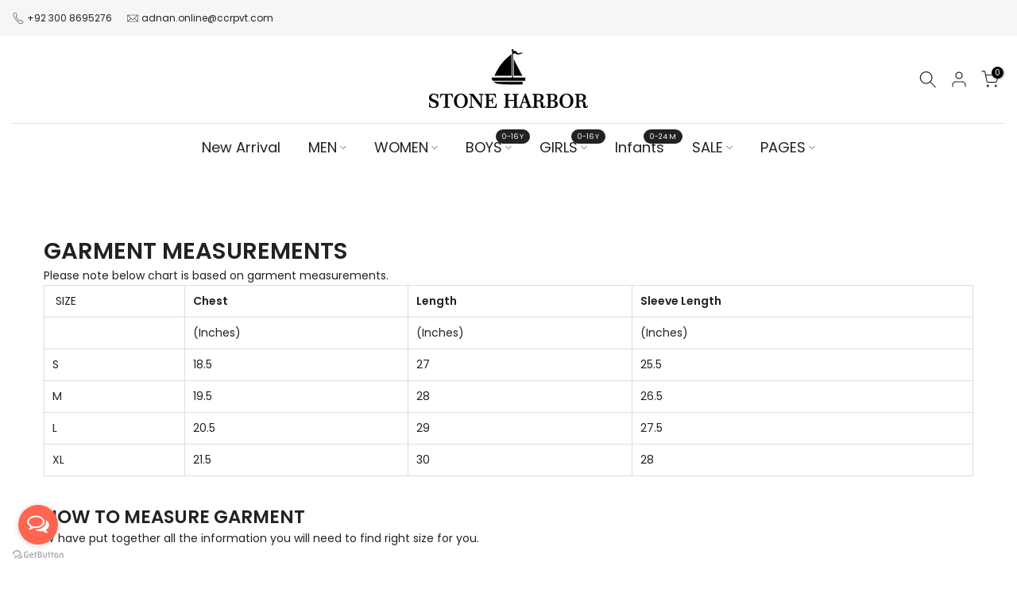

--- FILE ---
content_type: text/html; charset=utf-8
request_url: https://www.stoneharbor.com.pk/products/mens-premium-yarn-dyed-striped-rugby?view=a-configs
body_size: 5584
content:

<div id="theme-configs"><section id="shopify-section-template--17078694281269__main-qv" class="shopify-section t4s-section t4s-section-main t4s-section-main-product t4s_tp_flickity t4s-section-admn-fixed"><link href="//www.stoneharbor.com.pk/cdn/shop/t/55/assets/pre_flickityt4s.min.css?v=80452565481494416591727785895" rel="stylesheet" type="text/css" media="all" />
  <link href="//www.stoneharbor.com.pk/cdn/shop/t/55/assets/slider-settings.css?v=46721434436777892401727785895" rel="stylesheet" type="text/css" media="all" />
  <link href="//www.stoneharbor.com.pk/cdn/shop/t/55/assets/main-product.css?v=134637357451055475961727785895" rel="stylesheet" type="text/css" media="all" />
  <link href="//www.stoneharbor.com.pk/cdn/shop/t/55/assets/qv-product.css?v=61730956059818974521727785895" rel="stylesheet" type="text/css" media="all" />
  <style>.t4s-drawer[aria-hidden=false] { z-index: 2000; }</style>
  
  <div class="t4s-container- t4s-product-quick-view t4s-product-media__without_thumbnails t4s-product-thumb-size__">
    <div data-product-featured='{"id":"8001644232757", "disableSwatch":false, "media": true,"enableHistoryState": false, "formID": "#product-form-8001644232757template--17078694281269__main-qv", "removeSoldout":false, "changeVariantByImg":true, "isNoPick":false,"hasSoldoutUnavailable":false,"enable_zoom_click_mb":null,"main_click":"null","canMediaGroup":false,"isGrouped":false,"available":true, "customBadge":null, "customBadgeHandle":null,"dateStart":1764131614, "compare_at_price":null,"price":379000, "isPreoder":false, "showFirstMedia":false }' class="t4s-row t4s-row__product is-zoom-type__" data-t4s-zoom-main>
      <div class="t4s-col-md-6 t4s-col-12 t4s-col-item t4s-product__media-wrapper"><link href="//www.stoneharbor.com.pk/cdn/shop/t/55/assets/slider-settings.css?v=46721434436777892401727785895" rel="stylesheet" type="text/css" media="all" />
            <div class="t4s-row t4s-g-0 t4s-gx-10 t4s-gx-lg-20">
              <div data-product-single-media-group class="t4s-col-12 t4s-col-item">
                <div data-t4s-gallery- data-main-media data-t4s-thumb-true class="t4s-row t4s-g-0 t4s-slide-eff-fade flickityt4s t4s_ratioadapt t4s_position_8 t4s_cover t4s-flicky-slider  t4s-slider-btn-true t4s-slider-btn-style-outline t4s-slider-btn-round t4s-slider-btn-small t4s-slider-btn-cl-dark t4s-slider-btn-vi-always t4s-slider-btn-hidden-mobile-false" data-flickityt4s-js='{"t4sid": "template--17078694281269__main-qv", "status": true, "checkVisibility": false, "cellSelector": "[data-main-slide]:not(.is--media-hide)","isFilter":false,"imagesLoaded": 0,"adaptiveHeight": 1, "contain": 1, "groupCells": "100%", "dragThreshold" : 6, "cellAlign": "left","wrapAround": true,"prevNextButtons": true,"percentPosition": 1,"pageDots": false, "autoPlay" : 0, "pauseAutoPlayOnHover" : true }'><div data-product-single-media-wrapper data-main-slide class="t4s-col-12 t4s-col-item t4s-product__media-item " data-media-id="29328179396661" data-nt-media-id="template--17078694281269__main-qv-29328179396661" data-media-type="image" data-grname="" data-grpvl="">
	<div data-t4s-gallery--open class="t4s_ratio t4s-product__media is-pswp-disable" style="--aspect-ratioapt:0.8;--mw-media:1600px">
		<noscript><img src="//www.stoneharbor.com.pk/cdn/shop/files/stone-harbor-men-s-rugby-shirt-men-s-premium-yarn-dyed-striped-rugby-1208903026.png?v=1764138414&amp;width=720" alt="Stone Harbor Men&#39;s Rugby Shirt MEN&#39;S PREMIUM YARN DYED STRIPED RUGBY" srcset="//www.stoneharbor.com.pk/cdn/shop/files/stone-harbor-men-s-rugby-shirt-men-s-premium-yarn-dyed-striped-rugby-1208903026.png?v=1764138414&amp;width=288 288w, //www.stoneharbor.com.pk/cdn/shop/files/stone-harbor-men-s-rugby-shirt-men-s-premium-yarn-dyed-striped-rugby-1208903026.png?v=1764138414&amp;width=576 576w" width="720" height="900" loading="lazy" class="t4s-img-noscript" sizes="(min-width: 1500px) 1500px, (min-width: 750px) calc((100vw - 11.5rem) / 2), calc(100vw - 4rem)"></noscript>
	   <img data-master="//www.stoneharbor.com.pk/cdn/shop/files/stone-harbor-men-s-rugby-shirt-men-s-premium-yarn-dyed-striped-rugby-1208903026.png?v=1764138414" class="lazyloadt4s t4s-lz--fadeIn" data-src="//www.stoneharbor.com.pk/cdn/shop/files/stone-harbor-men-s-rugby-shirt-men-s-premium-yarn-dyed-striped-rugby-1208903026.png?v=1764138414&width=1" data-widths="[100,200,400,600,700,800,900,1000,1200,1400,1600]" data-optimumx="2" data-sizes="auto" src="data:image/svg+xml,%3Csvg%20viewBox%3D%220%200%201600%202000%22%20xmlns%3D%22http%3A%2F%2Fwww.w3.org%2F2000%2Fsvg%22%3E%3C%2Fsvg%3E" width="1600" height="2000" alt="Stone Harbor Men&#39;s Rugby Shirt MEN&#39;S PREMIUM YARN DYED STRIPED RUGBY">
	   <span class="lazyloadt4s-loader"></span>
	</div>
</div><div data-product-single-media-wrapper data-main-slide class="t4s-col-12 t4s-col-item t4s-product__media-item " data-media-id="29328179429429" data-nt-media-id="template--17078694281269__main-qv-29328179429429" data-media-type="image" data-grname="" data-grpvl="">
	<div data-t4s-gallery--open class="t4s_ratio t4s-product__media is-pswp-disable" style="--aspect-ratioapt:0.75;--mw-media:1500px">
		<noscript><img src="//www.stoneharbor.com.pk/cdn/shop/files/stone-harbor-men-s-rugby-shirt-men-s-premium-yarn-dyed-striped-rugby-1208903025.png?v=1764138402&amp;width=720" alt="Stone Harbor Men&#39;s Rugby Shirt MEN&#39;S PREMIUM YARN DYED STRIPED RUGBY" srcset="//www.stoneharbor.com.pk/cdn/shop/files/stone-harbor-men-s-rugby-shirt-men-s-premium-yarn-dyed-striped-rugby-1208903025.png?v=1764138402&amp;width=288 288w, //www.stoneharbor.com.pk/cdn/shop/files/stone-harbor-men-s-rugby-shirt-men-s-premium-yarn-dyed-striped-rugby-1208903025.png?v=1764138402&amp;width=576 576w" width="720" height="960" loading="lazy" class="t4s-img-noscript" sizes="(min-width: 1500px) 1500px, (min-width: 750px) calc((100vw - 11.5rem) / 2), calc(100vw - 4rem)"></noscript>
	   <img data-master="//www.stoneharbor.com.pk/cdn/shop/files/stone-harbor-men-s-rugby-shirt-men-s-premium-yarn-dyed-striped-rugby-1208903025.png?v=1764138402" class="lazyloadt4s t4s-lz--fadeIn" data-src="//www.stoneharbor.com.pk/cdn/shop/files/stone-harbor-men-s-rugby-shirt-men-s-premium-yarn-dyed-striped-rugby-1208903025.png?v=1764138402&width=1" data-widths="[100,200,400,600,700,800,900,1000,1200,1400,1600]" data-optimumx="2" data-sizes="auto" src="data:image/svg+xml,%3Csvg%20viewBox%3D%220%200%201500%202000%22%20xmlns%3D%22http%3A%2F%2Fwww.w3.org%2F2000%2Fsvg%22%3E%3C%2Fsvg%3E" width="1500" height="2000" alt="Stone Harbor Men&#39;s Rugby Shirt MEN&#39;S PREMIUM YARN DYED STRIPED RUGBY">
	   <span class="lazyloadt4s-loader"></span>
	</div>
</div><div data-product-single-media-wrapper data-main-slide class="t4s-col-12 t4s-col-item t4s-product__media-item " data-media-id="29328179494965" data-nt-media-id="template--17078694281269__main-qv-29328179494965" data-media-type="image" data-grname="" data-grpvl="">
	<div data-t4s-gallery--open class="t4s_ratio t4s-product__media is-pswp-disable" style="--aspect-ratioapt:0.75;--mw-media:1500px">
		<noscript><img src="//www.stoneharbor.com.pk/cdn/shop/files/stone-harbor-men-s-rugby-shirt-men-s-premium-yarn-dyed-striped-rugby-1208903023.png?v=1764138412&amp;width=720" alt="Stone Harbor Men&#39;s Rugby Shirt MEN&#39;S PREMIUM YARN DYED STRIPED RUGBY" srcset="//www.stoneharbor.com.pk/cdn/shop/files/stone-harbor-men-s-rugby-shirt-men-s-premium-yarn-dyed-striped-rugby-1208903023.png?v=1764138412&amp;width=288 288w, //www.stoneharbor.com.pk/cdn/shop/files/stone-harbor-men-s-rugby-shirt-men-s-premium-yarn-dyed-striped-rugby-1208903023.png?v=1764138412&amp;width=576 576w" width="720" height="960" loading="lazy" class="t4s-img-noscript" sizes="(min-width: 1500px) 1500px, (min-width: 750px) calc((100vw - 11.5rem) / 2), calc(100vw - 4rem)"></noscript>
	   <img data-master="//www.stoneharbor.com.pk/cdn/shop/files/stone-harbor-men-s-rugby-shirt-men-s-premium-yarn-dyed-striped-rugby-1208903023.png?v=1764138412" class="lazyloadt4s t4s-lz--fadeIn" data-src="//www.stoneharbor.com.pk/cdn/shop/files/stone-harbor-men-s-rugby-shirt-men-s-premium-yarn-dyed-striped-rugby-1208903023.png?v=1764138412&width=1" data-widths="[100,200,400,600,700,800,900,1000,1200,1400,1600]" data-optimumx="2" data-sizes="auto" src="data:image/svg+xml,%3Csvg%20viewBox%3D%220%200%201500%202000%22%20xmlns%3D%22http%3A%2F%2Fwww.w3.org%2F2000%2Fsvg%22%3E%3C%2Fsvg%3E" width="1500" height="2000" alt="Stone Harbor Men&#39;s Rugby Shirt MEN&#39;S PREMIUM YARN DYED STRIPED RUGBY">
	   <span class="lazyloadt4s-loader"></span>
	</div>
</div><div data-product-single-media-wrapper data-main-slide class="t4s-col-12 t4s-col-item t4s-product__media-item " data-media-id="29328179527733" data-nt-media-id="template--17078694281269__main-qv-29328179527733" data-media-type="image" data-grname="" data-grpvl="">
	<div data-t4s-gallery--open class="t4s_ratio t4s-product__media is-pswp-disable" style="--aspect-ratioapt:0.75;--mw-media:1500px">
		<noscript><img src="//www.stoneharbor.com.pk/cdn/shop/files/stone-harbor-men-s-rugby-shirt-men-s-premium-yarn-dyed-striped-rugby-1208903022.png?v=1764138408&amp;width=720" alt="Stone Harbor Men&#39;s Rugby Shirt MEN&#39;S PREMIUM YARN DYED STRIPED RUGBY" srcset="//www.stoneharbor.com.pk/cdn/shop/files/stone-harbor-men-s-rugby-shirt-men-s-premium-yarn-dyed-striped-rugby-1208903022.png?v=1764138408&amp;width=288 288w, //www.stoneharbor.com.pk/cdn/shop/files/stone-harbor-men-s-rugby-shirt-men-s-premium-yarn-dyed-striped-rugby-1208903022.png?v=1764138408&amp;width=576 576w" width="720" height="960" loading="lazy" class="t4s-img-noscript" sizes="(min-width: 1500px) 1500px, (min-width: 750px) calc((100vw - 11.5rem) / 2), calc(100vw - 4rem)"></noscript>
	   <img data-master="//www.stoneharbor.com.pk/cdn/shop/files/stone-harbor-men-s-rugby-shirt-men-s-premium-yarn-dyed-striped-rugby-1208903022.png?v=1764138408" class="lazyloadt4s t4s-lz--fadeIn" data-src="//www.stoneharbor.com.pk/cdn/shop/files/stone-harbor-men-s-rugby-shirt-men-s-premium-yarn-dyed-striped-rugby-1208903022.png?v=1764138408&width=1" data-widths="[100,200,400,600,700,800,900,1000,1200,1400,1600]" data-optimumx="2" data-sizes="auto" src="data:image/svg+xml,%3Csvg%20viewBox%3D%220%200%201500%202000%22%20xmlns%3D%22http%3A%2F%2Fwww.w3.org%2F2000%2Fsvg%22%3E%3C%2Fsvg%3E" width="1500" height="2000" alt="Stone Harbor Men&#39;s Rugby Shirt MEN&#39;S PREMIUM YARN DYED STRIPED RUGBY">
	   <span class="lazyloadt4s-loader"></span>
	</div>
</div><div data-product-single-media-wrapper data-main-slide class="t4s-col-12 t4s-col-item t4s-product__media-item " data-media-id="29328179462197" data-nt-media-id="template--17078694281269__main-qv-29328179462197" data-media-type="image" data-grname="" data-grpvl="">
	<div data-t4s-gallery--open class="t4s_ratio t4s-product__media is-pswp-disable" style="--aspect-ratioapt:0.75;--mw-media:1500px">
		<noscript><img src="//www.stoneharbor.com.pk/cdn/shop/files/stone-harbor-men-s-rugby-shirt-men-s-premium-yarn-dyed-striped-rugby-1208903024.png?v=1764138406&amp;width=720" alt="Stone Harbor Men&#39;s Rugby Shirt MEN&#39;S PREMIUM YARN DYED STRIPED RUGBY" srcset="//www.stoneharbor.com.pk/cdn/shop/files/stone-harbor-men-s-rugby-shirt-men-s-premium-yarn-dyed-striped-rugby-1208903024.png?v=1764138406&amp;width=288 288w, //www.stoneharbor.com.pk/cdn/shop/files/stone-harbor-men-s-rugby-shirt-men-s-premium-yarn-dyed-striped-rugby-1208903024.png?v=1764138406&amp;width=576 576w" width="720" height="960" loading="lazy" class="t4s-img-noscript" sizes="(min-width: 1500px) 1500px, (min-width: 750px) calc((100vw - 11.5rem) / 2), calc(100vw - 4rem)"></noscript>
	   <img data-master="//www.stoneharbor.com.pk/cdn/shop/files/stone-harbor-men-s-rugby-shirt-men-s-premium-yarn-dyed-striped-rugby-1208903024.png?v=1764138406" class="lazyloadt4s t4s-lz--fadeIn" data-src="//www.stoneharbor.com.pk/cdn/shop/files/stone-harbor-men-s-rugby-shirt-men-s-premium-yarn-dyed-striped-rugby-1208903024.png?v=1764138406&width=1" data-widths="[100,200,400,600,700,800,900,1000,1200,1400,1600]" data-optimumx="2" data-sizes="auto" src="data:image/svg+xml,%3Csvg%20viewBox%3D%220%200%201500%202000%22%20xmlns%3D%22http%3A%2F%2Fwww.w3.org%2F2000%2Fsvg%22%3E%3C%2Fsvg%3E" width="1500" height="2000" alt="Stone Harbor Men&#39;s Rugby Shirt MEN&#39;S PREMIUM YARN DYED STRIPED RUGBY">
	   <span class="lazyloadt4s-loader"></span>
	</div>
</div></div>
                <div data-product-single-badge data-sort="sale,new,soldout,preOrder,custom" class="t4s-single-product-badge lazyloadt4s t4s-pa t4s-pe-none t4s-op-0" data-rendert4s="css://www.stoneharbor.com.pk/cdn/shop/t/55/assets/single-pr-badge.css?v=8070179643820959801727785895"></div>
              </div></div></div>
      <div data-t4s-zoom-info class="t4s-col-md-6 t4s-col-12 t4s-col-item t4s-product__info-wrapper t4s-pr">
        <div id="product-zoom-template--17078694281269__main-qv" class="t4s-product__zoom-wrapper"></div>
        <div id="ProductInfo-template--template--17078694281269__main-qv__main" data-t4s-scroll-me class="t4s-product__info-container t4s-op-0 t4s-current-scrollbar"><h1 class="t4s-product__title" style="--title-family:var(--font-family-1);--title-style:none;--title-size:16px;--title-weight:600;--title-line-height:1;--title-spacing:0px;--title-color:#222222;--title-color-hover:#56cfe1;" ><a href="/products/mens-premium-yarn-dyed-striped-rugby">MEN&#39;S PREMIUM YARN DYED STRIPED RUGBY</a></h1><div class="t4s-product__price-review" style="--price-size:22px;--price-weight:400;--price-color:#696969;--price-sale-color:#ec0101;">
<div class="t4s-product-price"data-pr-price data-product-price data-saletype="0" >Rs.3,790.00
</div><a href="#t4s-tab-reviewtemplate--17078694281269__main-qv" class="t4s-product__review t4s-d-inline-block"><div class="t4s-pr_rating t4s-review_pr_other"></div></a></div><div class="t4s-product__policies t4s-rte" data-product-policies>Tax included.
</div><div class="t4s-product_meta" ><div class="t4s-sku-wrapper" data-product-sku>SKU: <span class="t4s-productMeta__value t4s-sku-value t4s-csecondary" data-product__sku-number>58551</span></div></div><div class="t4s-product-form__variants is-no-pick__false is-payment-btn-true t4s-payment-button t4s-btn-color-dark  is-remove-soldout-false is-btn-full-width__true is-btn-atc-txt-3 is-btn-ck-txt-3 is--fist-ratio-false" style=" --wishlist-color: #222222;--wishlist-hover-color: #222222;--wishlist-active-color: #e81e1e;--compare-color: #222222;--compare-hover-color: #222222;--compare-active-color: #222222;" >
  <div data-callBackVariant id="t4s-callBackVariantproduct-form-8001644232757template--17078694281269__main-qv"><form method="post" action="/cart/add" id="product-form-8001644232757template--17078694281269__main-qv" accept-charset="UTF-8" class="t4s-form__product has--form__swatch is--main-sticky" enctype="multipart/form-data" data-productid="8001644232757" novalidate="novalidate" data-type="add-to-cart-form" data-disable-swatch="false"><input type="hidden" name="form_type" value="product" /><input type="hidden" name="utf8" value="✓" /><link href="//www.stoneharbor.com.pk/cdn/shop/t/55/assets/swatch.css?v=96909906755977331021727785896" rel="stylesheet" type="text/css" media="all" />
        <select name="id" id="product-select-8001644232757template--17078694281269__main-qv" class="t4s-product__select t4s-d-none"><option value="44818684608565" data-mdid="null" data-incoming="false" data-inventoryQuantity="2" data-inventoryPolicy="deny" data-nextIncomingDate="" selected="selected">Striper / S</option><option value="44818684641333" data-mdid="null" data-incoming="false" data-inventoryQuantity="9" data-inventoryPolicy="deny" data-nextIncomingDate="">Striper / M</option><option value="44818684674101" data-mdid="null" data-incoming="false" data-inventoryQuantity="8" data-inventoryPolicy="deny" data-nextIncomingDate="">Striper / L</option><option value="44818684706869" data-mdid="null" data-incoming="false" data-inventoryQuantity="13" data-inventoryPolicy="deny" data-nextIncomingDate="">Striper / XL</option><option value="44818684739637" data-mdid="null" data-incoming="false" data-inventoryQuantity="14" data-inventoryPolicy="deny" data-nextIncomingDate="">Striper / XXL</option><option value="44818684772405" data-mdid="null" data-incoming="false" data-inventoryQuantity="6" data-inventoryPolicy="deny" data-nextIncomingDate="">Striper / XXXL</option></select>

        <div class="t4s-swatch t4s-color-mode__color is-sw-cl__round t4s-color-size__medium t4s-selector-mode__block"><div data-swatch-option data-id="0" class="t4s-swatch__option is-t4s-style__color is-t4s-name__color is--first-color">
                <h4 class="t4s-swatch__title"><span>Color: <span data-current-value class="t4s-dib t4s-swatch__current">Striper</span></span></h4>
                <div data-swatch-list class="t4s-swatch__list"><div data-swatch-item data-tooltip="top" title="Striper" class="t4s-swatch__item is-sw__color bg_color_striper lazyloadt4s is--selected" data-value="Striper">Striper</div></div>
              </div><div data-swatch-option data-id="1" class="t4s-swatch__option is-t4s-name__size">
                <h4 class="t4s-swatch__title"><span>Size: <span data-current-value class="t4s-dib t4s-swatch__current">S</span></span></h4>
                <div class="t4s-swatch__list"><div data-swatch-item class="t4s-swatch__item is--selected" data-value="S">S</div><div data-swatch-item class="t4s-swatch__item" data-value="M">M</div><div data-swatch-item class="t4s-swatch__item" data-value="L">L</div><div data-swatch-item class="t4s-swatch__item" data-value="XL">XL</div><div data-swatch-item class="t4s-swatch__item" data-value="XXL">XXL</div><div data-swatch-item class="t4s-swatch__item" data-value="XXXL">XXXL</div></div>
              </div></div><link href="//www.stoneharbor.com.pk/cdn/shop/t/55/assets/button-style.css?v=14170491694111950561727785893" rel="stylesheet" type="text/css" media="all" />
      <link href="//www.stoneharbor.com.pk/cdn/shop/t/55/assets/custom-effect.css?v=95852894293946033061727785893" rel="stylesheet" media="print" onload="this.media='all'"><div class="t4s-product-form__buttons" style="--pr-btn-round:40px;">
        <div class="t4s-d-flex t4s-flex-wrap"><div data-quantity-wrapper class="t4s-quantity-wrapper t4s-product-form__qty">
                <button data-quantity-selector data-decrease-qty type="button" class="t4s-quantity-selector is--minus"><svg focusable="false" class="icon icon--minus" viewBox="0 0 10 2" role="presentation"><path d="M10 0v2H0V0z" fill="currentColor"></path></svg></button>
                <input data-quantity-value type="number" class="t4s-quantity-input" step="1" min="1" max="2" name="quantity" value="1" size="4" pattern="[0-9]*" inputmode="numeric">
                <button data-quantity-selector data-increase-qty type="button" class="t4s-quantity-selector is--plus"><svg focusable="false" class="icon icon--plus" viewBox="0 0 10 10" role="presentation"><path d="M6 4h4v2H6v4H4V6H0V4h4V0h2v4z" fill="currentColor" fill-rule="evenodd"></path></svg></button>
              </div><!-- render t4s_wis_cp.liquid --><button data-animation-atc='{ "ani":"none","time":6000 }' type="submit" name="add" data-atc-form class="t4s-product-form__submit t4s-btn t4s-btn-base t4s-btn-style-default t4s-btn-color-primary t4s-w-100 t4s-justify-content-center  t4s-btn-effect-sweep-to-bottom t4s-btn-loading__svg"><svg class="t4s-btn-icon" viewBox="0 0 24 24"><use xlink:href="#t4s-icon-atc"></use></svg><span class="t4s-btn-atc_text">Add to cart</span>
              <span class="t4s-loading__spinner" hidden>
                <svg width="16" height="16" hidden class="t4s-svg-spinner" focusable="false" role="presentation" viewBox="0 0 66 66" xmlns="http://www.w3.org/2000/svg"><circle class="t4s-path" fill="none" stroke-width="6" cx="33" cy="33" r="30"></circle></svg>
              </span>
            </button></div><div data-shopify="payment-button" class="shopify-payment-button"> <shopify-accelerated-checkout recommended="null" fallback="{&quot;name&quot;:&quot;buy_it_now&quot;,&quot;wallet_params&quot;:{}}" access-token="0cc9374ed3bb60ee29888203a7d202bf" buyer-country="PK" buyer-locale="en" buyer-currency="PKR" variant-params="[{&quot;id&quot;:44818684608565,&quot;requiresShipping&quot;:true},{&quot;id&quot;:44818684641333,&quot;requiresShipping&quot;:true},{&quot;id&quot;:44818684674101,&quot;requiresShipping&quot;:true},{&quot;id&quot;:44818684706869,&quot;requiresShipping&quot;:true},{&quot;id&quot;:44818684739637,&quot;requiresShipping&quot;:true},{&quot;id&quot;:44818684772405,&quot;requiresShipping&quot;:true}]" shop-id="25207832" > <div class="shopify-payment-button__button" role="button" disabled aria-hidden="true" style="background-color: transparent; border: none"> <div class="shopify-payment-button__skeleton">&nbsp;</div> </div> </shopify-accelerated-checkout> <small id="shopify-buyer-consent" class="hidden" aria-hidden="true" data-consent-type="subscription"> This item is a recurring or deferred purchase. By continuing, I agree to the <span id="shopify-subscription-policy-button">cancellation policy</span> and authorize you to charge my payment method at the prices, frequency and dates listed on this page until my order is fulfilled or I cancel, if permitted. </small> </div></div><input type="hidden" name="product-id" value="8001644232757" /><input type="hidden" name="section-id" value="template--17078694281269__main-qv" /></form><script type="application/json" class="pr_variants_json">[{"id":44818684608565,"title":"Striper \/ S","option1":"Striper","option2":"S","option3":null,"sku":"58551","requires_shipping":true,"taxable":true,"featured_image":null,"available":true,"name":"MEN'S PREMIUM YARN DYED STRIPED RUGBY - Striper \/ S","public_title":"Striper \/ S","options":["Striper","S"],"price":379000,"weight":0,"compare_at_price":null,"inventory_quantity":2,"inventory_management":"shopify","inventory_policy":"deny","barcode":"","requires_selling_plan":false,"selling_plan_allocations":[]},{"id":44818684641333,"title":"Striper \/ M","option1":"Striper","option2":"M","option3":null,"sku":"58551","requires_shipping":true,"taxable":true,"featured_image":null,"available":true,"name":"MEN'S PREMIUM YARN DYED STRIPED RUGBY - Striper \/ M","public_title":"Striper \/ M","options":["Striper","M"],"price":379000,"weight":0,"compare_at_price":null,"inventory_quantity":9,"inventory_management":"shopify","inventory_policy":"deny","barcode":"","requires_selling_plan":false,"selling_plan_allocations":[]},{"id":44818684674101,"title":"Striper \/ L","option1":"Striper","option2":"L","option3":null,"sku":"58551","requires_shipping":true,"taxable":true,"featured_image":null,"available":true,"name":"MEN'S PREMIUM YARN DYED STRIPED RUGBY - Striper \/ L","public_title":"Striper \/ L","options":["Striper","L"],"price":379000,"weight":0,"compare_at_price":null,"inventory_quantity":8,"inventory_management":"shopify","inventory_policy":"deny","barcode":"","requires_selling_plan":false,"selling_plan_allocations":[]},{"id":44818684706869,"title":"Striper \/ XL","option1":"Striper","option2":"XL","option3":null,"sku":"58551","requires_shipping":true,"taxable":true,"featured_image":null,"available":true,"name":"MEN'S PREMIUM YARN DYED STRIPED RUGBY - Striper \/ XL","public_title":"Striper \/ XL","options":["Striper","XL"],"price":379000,"weight":0,"compare_at_price":null,"inventory_quantity":13,"inventory_management":"shopify","inventory_policy":"deny","barcode":"","requires_selling_plan":false,"selling_plan_allocations":[]},{"id":44818684739637,"title":"Striper \/ XXL","option1":"Striper","option2":"XXL","option3":null,"sku":"58551","requires_shipping":true,"taxable":true,"featured_image":null,"available":true,"name":"MEN'S PREMIUM YARN DYED STRIPED RUGBY - Striper \/ XXL","public_title":"Striper \/ XXL","options":["Striper","XXL"],"price":379000,"weight":0,"compare_at_price":null,"inventory_quantity":14,"inventory_management":"shopify","inventory_policy":"deny","barcode":"","requires_selling_plan":false,"selling_plan_allocations":[]},{"id":44818684772405,"title":"Striper \/ XXXL","option1":"Striper","option2":"XXXL","option3":null,"sku":"58551","requires_shipping":true,"taxable":true,"featured_image":null,"available":true,"name":"MEN'S PREMIUM YARN DYED STRIPED RUGBY - Striper \/ XXXL","public_title":"Striper \/ XXXL","options":["Striper","XXXL"],"price":379000,"weight":0,"compare_at_price":null,"inventory_quantity":6,"inventory_management":"shopify","inventory_policy":"deny","barcode":"","requires_selling_plan":false,"selling_plan_allocations":[]}]</script>
      <script type="application/json" class="pr_options_json">[{"name":"Color","position":1,"values":["Striper"]},{"name":"Size","position":2,"values":["S","M","L","XL","XXL","XXXL"]}]</script></div>
</div><div class="t4s-extra-link" ></div><div class="t4s-product_social-share t4s-text-start" ><link href="//www.stoneharbor.com.pk/cdn/shop/t/55/assets/icon-social.css?v=76950054417889237641727785894" rel="stylesheet" type="text/css" media="all" />
                  <div class="t4s-product__social t4s-socials-block t4s-setts-color-true social-main-qv-6" style="--cl:#222222;--bg-cl:#56cfe1;--mgb: px;--mgb-mb: px; --bd-radius:0px;"><div class="t4s-socials t4s-socials-style-1 t4s-socials-size-extra_small t4s-setts-color-true t4s-row t4s-gx-md-20 t4s-gy-md-5 t4s-gx-6 t4s-gy-2"><div class="t4s-col-item t4s-col-auto">
     <a title='Share on Facebook' data-no-instant rel="noopener noreferrer nofollow" href="https://www.facebook.com/sharer/sharer.php?u=https://www.stoneharbor.com.pk/products/mens-premium-yarn-dyed-striped-rugby" target="_blank" class="facebook" data-tooltip="top"><svg class=" t4s-icon-facebook" role="presentation" viewBox="0 0 320 512"><path d="M279.14 288l14.22-92.66h-88.91v-60.13c0-25.35 12.42-50.06 52.24-50.06h40.42V6.26S260.43 0 225.36 0c-73.22 0-121.08 44.38-121.08 124.72v70.62H22.89V288h81.39v224h100.17V288z"/></svg></a>
    </div><div class="t4s-col-item t4s-col-auto">
          <a title='Share on WhatsApp' data-no-instant rel="nofollow" target="_blank" class="whatsapp" href="https://wa.me/?text=MEN'S%20PREMIUM%20YARN%20DYED%20STRIPED%20RUGBY&#x20;https://www.stoneharbor.com.pk/products/mens-premium-yarn-dyed-striped-rugby" data-tooltip="top"><svg class=" t4s-icon-whatsapp" role="presentation" viewBox="0 0 448 512"><path d="M380.9 97.1C339 55.1 283.2 32 223.9 32c-122.4 0-222 99.6-222 222 0 39.1 10.2 77.3 29.6 111L0 480l117.7-30.9c32.4 17.7 68.9 27 106.1 27h.1c122.3 0 224.1-99.6 224.1-222 0-59.3-25.2-115-67.1-157zm-157 341.6c-33.2 0-65.7-8.9-94-25.7l-6.7-4-69.8 18.3L72 359.2l-4.4-7c-18.5-29.4-28.2-63.3-28.2-98.2 0-101.7 82.8-184.5 184.6-184.5 49.3 0 95.6 19.2 130.4 54.1 34.8 34.9 56.2 81.2 56.1 130.5 0 101.8-84.9 184.6-186.6 184.6zm101.2-138.2c-5.5-2.8-32.8-16.2-37.9-18-5.1-1.9-8.8-2.8-12.5 2.8-3.7 5.6-14.3 18-17.6 21.8-3.2 3.7-6.5 4.2-12 1.4-32.6-16.3-54-29.1-75.5-66-5.7-9.8 5.7-9.1 16.3-30.3 1.8-3.7.9-6.9-.5-9.7-1.4-2.8-12.5-30.1-17.1-41.2-4.5-10.8-9.1-9.3-12.5-9.5-3.2-.2-6.9-.2-10.6-.2-3.7 0-9.7 1.4-14.8 6.9-5.1 5.6-19.4 19-19.4 46.3 0 27.3 19.9 53.7 22.6 57.4 2.8 3.7 39.1 59.7 94.8 83.8 35.2 15.2 49 16.5 66.6 13.9 10.7-1.6 32.8-13.4 37.4-26.4 4.6-13 4.6-24.1 3.2-26.4-1.3-2.5-5-3.9-10.5-6.6z"/></svg></a>
        </div></div>

</div></div></div>
      </div>
    </div> 
  </div></section><section id="shopify-section-template--17078694281269__main-qs" class="shopify-section t4s-section t4s-section-main t4s-section-main-product t4s-section-admn-fixed"><link href="//www.stoneharbor.com.pk/cdn/shop/t/55/assets/qs-product.css?v=28443009901869432391727785895" rel="stylesheet" type="text/css" media="all" />

<div class="t4s-product-quick-shop" data-product-featured='{"id":"8001644232757", "isQuickShopForm": true, "disableSwatch":false, "media": true,"enableHistoryState": false, "formID": "#product-form-8001644232757template--17078694281269__main-qs", "removeSoldout":false, "changeVariantByImg":true, "isNoPick":false,"hasSoldoutUnavailable":false,"enable_zoom_click_mb":false,"main_click":"none","canMediaGroup":false,"isGrouped":false,"hasIsotope":false,"available":true, "customBadge":null, "customBadgeHandle":null,"dateStart":1764131614, "compare_at_price":null,"price":379000, "isPreoder":false }'>
    <div class="t4s-product-qs-inner"><h1 class="t4s-product-qs__title" style="--title-family:var(--font-family-1);--title-style:none;--title-size:16px;--title-weight:600;--title-line-height:1;--title-spacing:0px;--title-color:#222222;--title-color-hover:#56cfe1;" ><a href="/products/mens-premium-yarn-dyed-striped-rugby">MEN'S PREMIUM YARN DYED STRIPED RUGBY</a></h1><div class="t4s-product-qs__price" style="--price-size:22px;--price-weight:400;--price-color:#696969;--price-sale-color:#ec0101;">
<div class="t4s-product-price"data-pr-price data-product-price data-saletype="2" >Rs.3,790.00
</div></div><div class="t4s-product-form__variants is-no-pick__false is-payment-btn-true t4s-payment-button t4s-btn-color-dark  is-remove-soldout-false is-btn-full-width__ is-btn-atc-txt-3 is-btn-ck-txt-3 is--fist-ratio-false" style=" --wishlist-color: #222222;--wishlist-hover-color: #56cfe1;--wishlist-active-color: #e81e1e;--compare-color: #222222;--compare-hover-color: #56cfe1;--compare-active-color: #222222;" >
  <div data-callBackVariant id="t4s-callBackVariantproduct-form-8001644232757template--17078694281269__main-qs"><form method="post" action="/cart/add" id="product-form-8001644232757template--17078694281269__main-qs" accept-charset="UTF-8" class="t4s-form__product has--form__swatch is--main-sticky" enctype="multipart/form-data" data-productid="8001644232757" novalidate="novalidate" data-type="add-to-cart-form" data-disable-swatch="false"><input type="hidden" name="form_type" value="product" /><input type="hidden" name="utf8" value="✓" /><link href="//www.stoneharbor.com.pk/cdn/shop/t/55/assets/swatch.css?v=96909906755977331021727785896" rel="stylesheet" type="text/css" media="all" />
        <select name="id" id="product-select-8001644232757template--17078694281269__main-qs" class="t4s-product__select t4s-d-none"><option value="44818684608565" data-mdid="null" data-incoming="false" data-inventoryQuantity="2" data-inventoryPolicy="deny" data-nextIncomingDate="" selected="selected">Striper / S</option><option value="44818684641333" data-mdid="null" data-incoming="false" data-inventoryQuantity="9" data-inventoryPolicy="deny" data-nextIncomingDate="">Striper / M</option><option value="44818684674101" data-mdid="null" data-incoming="false" data-inventoryQuantity="8" data-inventoryPolicy="deny" data-nextIncomingDate="">Striper / L</option><option value="44818684706869" data-mdid="null" data-incoming="false" data-inventoryQuantity="13" data-inventoryPolicy="deny" data-nextIncomingDate="">Striper / XL</option><option value="44818684739637" data-mdid="null" data-incoming="false" data-inventoryQuantity="14" data-inventoryPolicy="deny" data-nextIncomingDate="">Striper / XXL</option><option value="44818684772405" data-mdid="null" data-incoming="false" data-inventoryQuantity="6" data-inventoryPolicy="deny" data-nextIncomingDate="">Striper / XXXL</option></select>

        <div class="t4s-swatch t4s-color-mode__variant_image t4s-color-size__large t4s-selector-mode__block"><div data-swatch-option data-id="0" class="t4s-swatch__option is-t4s-style__color is-t4s-name__color is--first-color">
                <h4 class="t4s-swatch__title"><span>Color: <span data-current-value class="t4s-dib t4s-swatch__current">Striper</span></span></h4>
                <div data-swatch-list class="t4s-swatch__list"><div data-swatch-item data-tooltip="top" title="Striper" class="t4s-swatch__item is-sw__color bg_color_striper lazyloadt4s is--selected" data-value="Striper">Striper</div></div>
              </div><div data-swatch-option data-id="1" class="t4s-swatch__option is-t4s-name__size">
                <h4 class="t4s-swatch__title"><span>Size: <span data-current-value class="t4s-dib t4s-swatch__current">S</span></span></h4>
                <div class="t4s-swatch__list"><div data-swatch-item class="t4s-swatch__item is--selected" data-value="S">S</div><div data-swatch-item class="t4s-swatch__item" data-value="M">M</div><div data-swatch-item class="t4s-swatch__item" data-value="L">L</div><div data-swatch-item class="t4s-swatch__item" data-value="XL">XL</div><div data-swatch-item class="t4s-swatch__item" data-value="XXL">XXL</div><div data-swatch-item class="t4s-swatch__item" data-value="XXXL">XXXL</div></div>
              </div></div><link href="//www.stoneharbor.com.pk/cdn/shop/t/55/assets/button-style.css?v=14170491694111950561727785893" rel="stylesheet" type="text/css" media="all" />
      <link href="//www.stoneharbor.com.pk/cdn/shop/t/55/assets/custom-effect.css?v=95852894293946033061727785893" rel="stylesheet" media="print" onload="this.media='all'"><div class="t4s-product-form__buttons" style="--pr-btn-round:40px;">
        <div class="t4s-d-flex t4s-flex-wrap"><div data-quantity-wrapper class="t4s-quantity-wrapper t4s-product-form__qty">
                <button data-quantity-selector data-decrease-qty type="button" class="t4s-quantity-selector is--minus"><svg focusable="false" class="icon icon--minus" viewBox="0 0 10 2" role="presentation"><path d="M10 0v2H0V0z" fill="currentColor"></path></svg></button>
                <input data-quantity-value type="number" class="t4s-quantity-input" step="1" min="1" max="2" name="quantity" value="1" size="4" pattern="[0-9]*" inputmode="numeric">
                <button data-quantity-selector data-increase-qty type="button" class="t4s-quantity-selector is--plus"><svg focusable="false" class="icon icon--plus" viewBox="0 0 10 10" role="presentation"><path d="M6 4h4v2H6v4H4V6H0V4h4V0h2v4z" fill="currentColor" fill-rule="evenodd"></path></svg></button>
              </div><!-- render t4s_wis_cp.liquid --><a href="/products/mens-premium-yarn-dyed-striped-rugby" data-tooltip="top" data-id="8001644232757" rel="nofollow" class="t4s-product-form__btn t4s-pr-wishlist" data-action-wishlist><span class="t4s-svg-pr-icon"><svg viewBox="0 0 24 24"><use xlink:href="#t4s-icon-wis"></use></svg></span><span class="t4s-text-pr">Add to Wishlist</span></a><button data-animation-atc='{ "ani":"none","time":3000 }' type="submit" name="add" data-atc-form class="t4s-product-form__submit t4s-btn t4s-btn-base t4s-btn-style-default t4s-btn-color-primary t4s-w-100 t4s-justify-content-center  t4s-btn-effect-sweep-to-top t4s-btn-loading__svg"><svg class="t4s-btn-icon" viewBox="0 0 24 24"><use xlink:href="#t4s-icon-atc"></use></svg><span class="t4s-btn-atc_text">Add to cart</span>
              <span class="t4s-loading__spinner" hidden>
                <svg width="16" height="16" hidden class="t4s-svg-spinner" focusable="false" role="presentation" viewBox="0 0 66 66" xmlns="http://www.w3.org/2000/svg"><circle class="t4s-path" fill="none" stroke-width="6" cx="33" cy="33" r="30"></circle></svg>
              </span>
            </button></div><div data-shopify="payment-button" class="shopify-payment-button"> <shopify-accelerated-checkout recommended="null" fallback="{&quot;name&quot;:&quot;buy_it_now&quot;,&quot;wallet_params&quot;:{}}" access-token="0cc9374ed3bb60ee29888203a7d202bf" buyer-country="PK" buyer-locale="en" buyer-currency="PKR" variant-params="[{&quot;id&quot;:44818684608565,&quot;requiresShipping&quot;:true},{&quot;id&quot;:44818684641333,&quot;requiresShipping&quot;:true},{&quot;id&quot;:44818684674101,&quot;requiresShipping&quot;:true},{&quot;id&quot;:44818684706869,&quot;requiresShipping&quot;:true},{&quot;id&quot;:44818684739637,&quot;requiresShipping&quot;:true},{&quot;id&quot;:44818684772405,&quot;requiresShipping&quot;:true}]" shop-id="25207832" > <div class="shopify-payment-button__button" role="button" disabled aria-hidden="true" style="background-color: transparent; border: none"> <div class="shopify-payment-button__skeleton">&nbsp;</div> </div> </shopify-accelerated-checkout> <small id="shopify-buyer-consent" class="hidden" aria-hidden="true" data-consent-type="subscription"> This item is a recurring or deferred purchase. By continuing, I agree to the <span id="shopify-subscription-policy-button">cancellation policy</span> and authorize you to charge my payment method at the prices, frequency and dates listed on this page until my order is fulfilled or I cancel, if permitted. </small> </div></div><input type="hidden" name="product-id" value="8001644232757" /><input type="hidden" name="section-id" value="template--17078694281269__main-qs" /></form><script type="application/json" class="pr_variants_json">[{"id":44818684608565,"title":"Striper \/ S","option1":"Striper","option2":"S","option3":null,"sku":"58551","requires_shipping":true,"taxable":true,"featured_image":null,"available":true,"name":"MEN'S PREMIUM YARN DYED STRIPED RUGBY - Striper \/ S","public_title":"Striper \/ S","options":["Striper","S"],"price":379000,"weight":0,"compare_at_price":null,"inventory_quantity":2,"inventory_management":"shopify","inventory_policy":"deny","barcode":"","requires_selling_plan":false,"selling_plan_allocations":[]},{"id":44818684641333,"title":"Striper \/ M","option1":"Striper","option2":"M","option3":null,"sku":"58551","requires_shipping":true,"taxable":true,"featured_image":null,"available":true,"name":"MEN'S PREMIUM YARN DYED STRIPED RUGBY - Striper \/ M","public_title":"Striper \/ M","options":["Striper","M"],"price":379000,"weight":0,"compare_at_price":null,"inventory_quantity":9,"inventory_management":"shopify","inventory_policy":"deny","barcode":"","requires_selling_plan":false,"selling_plan_allocations":[]},{"id":44818684674101,"title":"Striper \/ L","option1":"Striper","option2":"L","option3":null,"sku":"58551","requires_shipping":true,"taxable":true,"featured_image":null,"available":true,"name":"MEN'S PREMIUM YARN DYED STRIPED RUGBY - Striper \/ L","public_title":"Striper \/ L","options":["Striper","L"],"price":379000,"weight":0,"compare_at_price":null,"inventory_quantity":8,"inventory_management":"shopify","inventory_policy":"deny","barcode":"","requires_selling_plan":false,"selling_plan_allocations":[]},{"id":44818684706869,"title":"Striper \/ XL","option1":"Striper","option2":"XL","option3":null,"sku":"58551","requires_shipping":true,"taxable":true,"featured_image":null,"available":true,"name":"MEN'S PREMIUM YARN DYED STRIPED RUGBY - Striper \/ XL","public_title":"Striper \/ XL","options":["Striper","XL"],"price":379000,"weight":0,"compare_at_price":null,"inventory_quantity":13,"inventory_management":"shopify","inventory_policy":"deny","barcode":"","requires_selling_plan":false,"selling_plan_allocations":[]},{"id":44818684739637,"title":"Striper \/ XXL","option1":"Striper","option2":"XXL","option3":null,"sku":"58551","requires_shipping":true,"taxable":true,"featured_image":null,"available":true,"name":"MEN'S PREMIUM YARN DYED STRIPED RUGBY - Striper \/ XXL","public_title":"Striper \/ XXL","options":["Striper","XXL"],"price":379000,"weight":0,"compare_at_price":null,"inventory_quantity":14,"inventory_management":"shopify","inventory_policy":"deny","barcode":"","requires_selling_plan":false,"selling_plan_allocations":[]},{"id":44818684772405,"title":"Striper \/ XXXL","option1":"Striper","option2":"XXXL","option3":null,"sku":"58551","requires_shipping":true,"taxable":true,"featured_image":null,"available":true,"name":"MEN'S PREMIUM YARN DYED STRIPED RUGBY - Striper \/ XXXL","public_title":"Striper \/ XXXL","options":["Striper","XXXL"],"price":379000,"weight":0,"compare_at_price":null,"inventory_quantity":6,"inventory_management":"shopify","inventory_policy":"deny","barcode":"","requires_selling_plan":false,"selling_plan_allocations":[]}]</script>
      <script type="application/json" class="pr_options_json">[{"name":"Color","position":1,"values":["Striper"]},{"name":"Size","position":2,"values":["S","M","L","XL","XXL","XXXL"]}]</script></div>
</div></div>
</div></section></div>


--- FILE ---
content_type: text/html; charset=utf-8
request_url: https://www.stoneharbor.com.pk/?section_id=search-hidden
body_size: 2115
content:
<div id="shopify-section-search-hidden" class="shopify-section"><div class="t4s-drawer__header">
    <span class="is--login" aria-hidden="false">Search Our Site</span>
    <button class="t4s-drawer__close" data-drawer-close aria-label="Close Search"><svg class="t4s-iconsvg-close" role="presentation" viewBox="0 0 16 14"><path d="M15 0L1 14m14 0L1 0" stroke="currentColor" fill="none" fill-rule="evenodd"></path></svg></button>
  </div>
  <form data-frm-search action="/search" method="get" class="t4s-mini-search__frm t4s-pr" role="search"><div class="t4s-mini-search__btns t4s-pr t4s-oh">
       <input type="hidden" name="resources[options][fields]" value="title,product_type,variants.title,vendor,variants.sku,tag">
      <input data-input-search class="t4s-mini-search__input" autocomplete="off" type="text" name="q" placeholder="Search">
      <button data-submit-search class="t4s-mini-search__submit t4s-btn-loading__svg" type="submit">
        <svg class="t4s-btn-op0" viewBox="0 0 18 19" width="16"><path fill-rule="evenodd" clip-rule="evenodd" d="M11.03 11.68A5.784 5.784 0 112.85 3.5a5.784 5.784 0 018.18 8.18zm.26 1.12a6.78 6.78 0 11.72-.7l5.4 5.4a.5.5 0 11-.71.7l-5.41-5.4z" fill="currentColor"></path></svg>
        <div class="t4s-loading__spinner t4s-dn">
          <svg width="16" height="16" aria-hidden="true" focusable="false" role="presentation" class="t4s-svg__spinner" viewBox="0 0 66 66" xmlns="http://www.w3.org/2000/svg"><circle class="t4s-path" fill="none" stroke-width="6" cx="33" cy="33" r="30"></circle></svg>
        </div>
      </button>
    </div><div data-listKey class="t4s-mini-search__keys">
        <span class="t4s-mini-search__label">Quick search:</span>
        <ul class="t4s-mini-search__listKey t4s-d-block"><li class="t4s-d-inline-block"><a data-key='Men' href="/search/suggest?type=product&options%5Bunavailable_products%5D=&options%5Bprefix%5D=last&q=Men">Men, </a></li>
          <li class="t4s-d-inline-block"><a data-key='Women' href="/search/suggest?type=product&options%5Bunavailable_products%5D=&options%5Bprefix%5D=last&q=Women">Women, </a></li>
          <li class="t4s-d-inline-block"><a data-key='Boy' href="/search/suggest?type=product&options%5Bunavailable_products%5D=&options%5Bprefix%5D=last&q=Boy">Boy, </a></li>
          <li class="t4s-d-inline-block"><a data-key='Girl' href="/search/suggest?type=product&options%5Bunavailable_products%5D=&options%5Bprefix%5D=last&q=Girl">Girl, </a></li>
          <li class="t4s-d-inline-block"><a data-key='Boys' href="/search/suggest?type=product&options%5Bunavailable_products%5D=&options%5Bprefix%5D=last&q=Boys">Boys, </a></li>
          <li class="t4s-d-inline-block"><a data-key='Girls' href="/search/suggest?type=product&options%5Bunavailable_products%5D=&options%5Bprefix%5D=last&q=Girls">Girls, </a></li>
          <li class="t4s-d-inline-block"><a data-key='Kids' href="/search/suggest?type=product&options%5Bunavailable_products%5D=&options%5Bprefix%5D=last&q=Kids">Kids, </a></li>
          <li class="t4s-d-inline-block"><a data-key='Infants' href="/search/suggest?type=product&options%5Bunavailable_products%5D=&options%5Bprefix%5D=last&q=Infants">Infants </a></li>
          </ul>
      </div><div data-listsuggest-search data-listKey class="t4s-mini-search__keys"></div>
  </form><div data-title-search class="t4s-mini-search__title">Need some inspiration?</div><div class="t4s-drawer__content">
    <div class="t4s-drawer__main">
      <div data-t4s-scroll-me class="t4s-drawer__scroll t4s-current-scrollbar">

        <div data-skeleton-search class="t4s-skeleton_wrap t4s-dn"><div class="t4s-row t4s-space-item-inner">
            <div class="t4s-col-auto t4s-col-item t4s-widget_img_pr"><div class="t4s-skeleton_img"></div></div>
            <div class="t4s-col t4s-col-item t4s-widget_if_pr"><div class="t4s-skeleton_txt1"></div><div class="t4s-skeleton_txt2"></div></div>
          </div><div class="t4s-row t4s-space-item-inner">
            <div class="t4s-col-auto t4s-col-item t4s-widget_img_pr"><div class="t4s-skeleton_img"></div></div>
            <div class="t4s-col t4s-col-item t4s-widget_if_pr"><div class="t4s-skeleton_txt1"></div><div class="t4s-skeleton_txt2"></div></div>
          </div><div class="t4s-row t4s-space-item-inner">
            <div class="t4s-col-auto t4s-col-item t4s-widget_img_pr"><div class="t4s-skeleton_img"></div></div>
            <div class="t4s-col t4s-col-item t4s-widget_if_pr"><div class="t4s-skeleton_txt1"></div><div class="t4s-skeleton_txt2"></div></div>
          </div><div class="t4s-row t4s-space-item-inner">
            <div class="t4s-col-auto t4s-col-item t4s-widget_img_pr"><div class="t4s-skeleton_img"></div></div>
            <div class="t4s-col t4s-col-item t4s-widget_if_pr"><div class="t4s-skeleton_txt1"></div><div class="t4s-skeleton_txt2"></div></div>
          </div></div>
        <div data-results-search class="t4s-mini-search__content t4s_ratioadapt"><div class="t4s-row t4s-space-item-inner t4s-widget__pr">
	<div class="t4s-col-item t4s-col t4s-widget_img_pr"><a class="t4s-d-block t4s-pr t4s-oh t4s_ratio t4s-bg-11" href="/products/mens-premium-yarn-dyed-striped-rugby" style="background: url(//www.stoneharbor.com.pk/cdn/shop/files/stone-harbor-men-s-rugby-shirt-men-s-premium-yarn-dyed-striped-rugby-1208903026.png?v=1764138414&width=1);--aspect-ratioapt: 0.8">
				<img class="lazyloadt4s" data-src="//www.stoneharbor.com.pk/cdn/shop/files/stone-harbor-men-s-rugby-shirt-men-s-premium-yarn-dyed-striped-rugby-1208903026.png?v=1764138414&width=1" data-widths="[100,200,400,600,700]" data-optimumx="2" data-sizes="auto" src="[data-uri]" width="1600" height="2000" alt="Stone Harbor Men&#39;s Rugby Shirt MEN&#39;S PREMIUM YARN DYED STRIPED RUGBY">
			</a></div>
	<div class="t4s-col-item t4s-col t4s-widget_if_pr">
		<a href="/products/mens-premium-yarn-dyed-striped-rugby" class="t4s-d-block t4s-widget__pr-title">MEN'S PREMIUM YARN DYED STRIPED RUGBY</a><div class="t4s-widget__pr-price"data-pr-price>Rs.3,790.00
</div></div>
</div>
 <div class="t4s-row t4s-space-item-inner t4s-widget__pr">
	<div class="t4s-col-item t4s-col t4s-widget_img_pr"><a class="t4s-d-block t4s-pr t4s-oh t4s_ratio t4s-bg-11" href="/products/boys-fleece-classic-paneled-jogger" style="background: url(//www.stoneharbor.com.pk/cdn/shop/files/stone-harbor-boy-s-sweat-pants-boy-s-fleece-classic-paneled-jogger-1208814828.png?v=1764076246&width=1);--aspect-ratioapt: 0.75">
				<img class="lazyloadt4s" data-src="//www.stoneharbor.com.pk/cdn/shop/files/stone-harbor-boy-s-sweat-pants-boy-s-fleece-classic-paneled-jogger-1208814828.png?v=1764076246&width=1" data-widths="[100,200,400,600,700]" data-optimumx="2" data-sizes="auto" src="[data-uri]" width="1500" height="2000" alt="Stone Harbor Boy&#39;s Sweat Pants BOY&#39;S FLEECE CLASSIC PANELED JOGGER">
			</a></div>
	<div class="t4s-col-item t4s-col t4s-widget_if_pr">
		<a href="/products/boys-fleece-classic-paneled-jogger" class="t4s-d-block t4s-widget__pr-title">BOY'S FLEECE CLASSIC PANELED JOGGER</a><div class="t4s-widget__pr-price"data-pr-price><del>Rs.2,790.00</del><ins>Rs.1,953.00</ins></div></div>
</div>
 <div class="t4s-row t4s-space-item-inner t4s-widget__pr">
	<div class="t4s-col-item t4s-col t4s-widget_img_pr"><a class="t4s-d-block t4s-pr t4s-oh t4s_ratio t4s-bg-11" href="/products/boys-navy-fleece-paneled-jogger" style="background: url(//www.stoneharbor.com.pk/cdn/shop/files/stone-harbor-boy-s-sweat-pants-boy-s-navy-fleece-paneled-jogger-1208814824.png?v=1764076257&width=1);--aspect-ratioapt: 0.75">
				<img class="lazyloadt4s" data-src="//www.stoneharbor.com.pk/cdn/shop/files/stone-harbor-boy-s-sweat-pants-boy-s-navy-fleece-paneled-jogger-1208814824.png?v=1764076257&width=1" data-widths="[100,200,400,600,700]" data-optimumx="2" data-sizes="auto" src="[data-uri]" width="1500" height="2000" alt="Stone Harbor Boy&#39;s Sweat Pants BOY&#39;S NAVY FLEECE PANELED JOGGER">
			</a></div>
	<div class="t4s-col-item t4s-col t4s-widget_if_pr">
		<a href="/products/boys-navy-fleece-paneled-jogger" class="t4s-d-block t4s-widget__pr-title">BOY'S NAVY FLEECE PANELED JOGGER</a><div class="t4s-widget__pr-price"data-pr-price><del>Rs.2,790.00</del><ins>Rs.1,953.00</ins></div></div>
</div>
 <div class="t4s-row t4s-space-item-inner t4s-widget__pr">
	<div class="t4s-col-item t4s-col t4s-widget_img_pr"><a class="t4s-d-block t4s-pr t4s-oh t4s_ratio t4s-bg-11" href="/products/boys-cargo-mustard-jogger" style="background: url(//www.stoneharbor.com.pk/cdn/shop/files/stone-harbor-boy-s-sweat-pants-boy-s-cargo-mustard-jogger-1208814831.png?v=1764076251&width=1);--aspect-ratioapt: 0.75">
				<img class="lazyloadt4s" data-src="//www.stoneharbor.com.pk/cdn/shop/files/stone-harbor-boy-s-sweat-pants-boy-s-cargo-mustard-jogger-1208814831.png?v=1764076251&width=1" data-widths="[100,200,400,600,700]" data-optimumx="2" data-sizes="auto" src="[data-uri]" width="1500" height="2000" alt="Stone Harbor Boy&#39;s Sweat Pants BOY&#39;S CARGO MUSTARD JOGGER">
			</a></div>
	<div class="t4s-col-item t4s-col t4s-widget_if_pr">
		<a href="/products/boys-cargo-mustard-jogger" class="t4s-d-block t4s-widget__pr-title">BOY'S CARGO MUSTARD JOGGER</a><div class="t4s-widget__pr-price"data-pr-price><del>Rs.2,690.00</del><ins>Rs.1,883.00</ins></div></div>
</div>
 <div class="t4s-row t4s-space-item-inner t4s-widget__pr">
	<div class="t4s-col-item t4s-col t4s-widget_img_pr"><a class="t4s-d-block t4s-pr t4s-oh t4s_ratio t4s-bg-11" href="/products/boys-black-fleece-zipped-cargo-jogger" style="background: url(//www.stoneharbor.com.pk/cdn/shop/files/stone-harbor-boy-s-sweat-pants-boy-s-black-fleece-zipped-cargo-jogger-1205309876.png?v=1763382538&width=1);--aspect-ratioapt: 0.75">
				<img class="lazyloadt4s" data-src="//www.stoneharbor.com.pk/cdn/shop/files/stone-harbor-boy-s-sweat-pants-boy-s-black-fleece-zipped-cargo-jogger-1205309876.png?v=1763382538&width=1" data-widths="[100,200,400,600,700]" data-optimumx="2" data-sizes="auto" src="[data-uri]" width="1500" height="2000" alt="Stone Harbor Boy&#39;s Sweat Pants BOY&#39;S BLACK FLEECE ZIPPED CARGO JOGGER">
			</a></div>
	<div class="t4s-col-item t4s-col t4s-widget_if_pr">
		<a href="/products/boys-black-fleece-zipped-cargo-jogger" class="t4s-d-block t4s-widget__pr-title">BOY'S BLACK FLEECE ZIPPED CARGO JOGGER</a><div class="t4s-widget__pr-price"data-pr-price><del>Rs.2,790.00</del><ins>Rs.1,953.00</ins></div></div>
</div>
 <div class="t4s-results-others t4s_ratioadapt lazyloadt4s" data-rendert4s='/search?q=&type=article,page&section_id=search-others'></div></div>
      </div>
    </div><div data-viewAll-search class="t4s-drawer__bottom">
          <a href="/collections/all" class="t4s-mini-search__viewAll t4s-d-block">View All <svg width="16" xmlns="http://www.w3.org/2000/svg" viewBox="0 0 32 32"><path d="M 18.71875 6.78125 L 17.28125 8.21875 L 24.0625 15 L 4 15 L 4 17 L 24.0625 17 L 17.28125 23.78125 L 18.71875 25.21875 L 27.21875 16.71875 L 27.90625 16 L 27.21875 15.28125 Z"/></svg></a>
        </div></div></div>

--- FILE ---
content_type: text/css
request_url: https://www.stoneharbor.com.pk/cdn/shop/t/55/assets/custom.css?v=68279126373811956571727799176
body_size: -710
content:
a.t4s-ch.t4s-btn__size-chart{text-decoration:none;border:1px solid black;padding:5px 30px;background:#000;color:#fff;border-radius:50px}@media (max-width: 767px){.mfp-container{overflow:auto}}
/*# sourceMappingURL=/cdn/shop/t/55/assets/custom.css.map?v=68279126373811956571727799176 */
